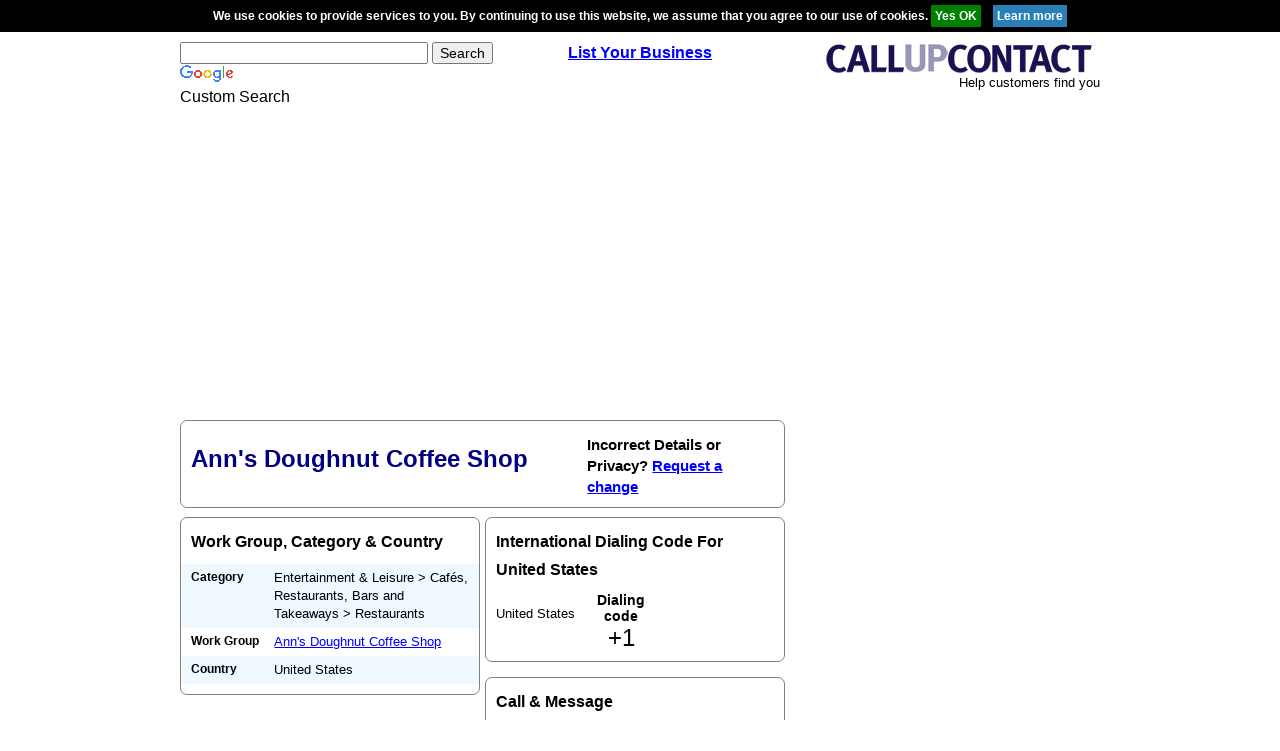

--- FILE ---
content_type: text/html; charset=utf-8
request_url: https://www.google.com/recaptcha/api2/aframe
body_size: 118
content:
<!DOCTYPE HTML><html><head><meta http-equiv="content-type" content="text/html; charset=UTF-8"></head><body><script nonce="hiWVRZcZ7wUrt2CaZ9JCrQ">/** Anti-fraud and anti-abuse applications only. See google.com/recaptcha */ try{var clients={'sodar':'https://pagead2.googlesyndication.com/pagead/sodar?'};window.addEventListener("message",function(a){try{if(a.source===window.parent){var b=JSON.parse(a.data);var c=clients[b['id']];if(c){var d=document.createElement('img');d.src=c+b['params']+'&rc='+(localStorage.getItem("rc::a")?sessionStorage.getItem("rc::b"):"");window.document.body.appendChild(d);sessionStorage.setItem("rc::e",parseInt(sessionStorage.getItem("rc::e")||0)+1);localStorage.setItem("rc::h",'1769015262819');}}}catch(b){}});window.parent.postMessage("_grecaptcha_ready", "*");}catch(b){}</script></body></html>